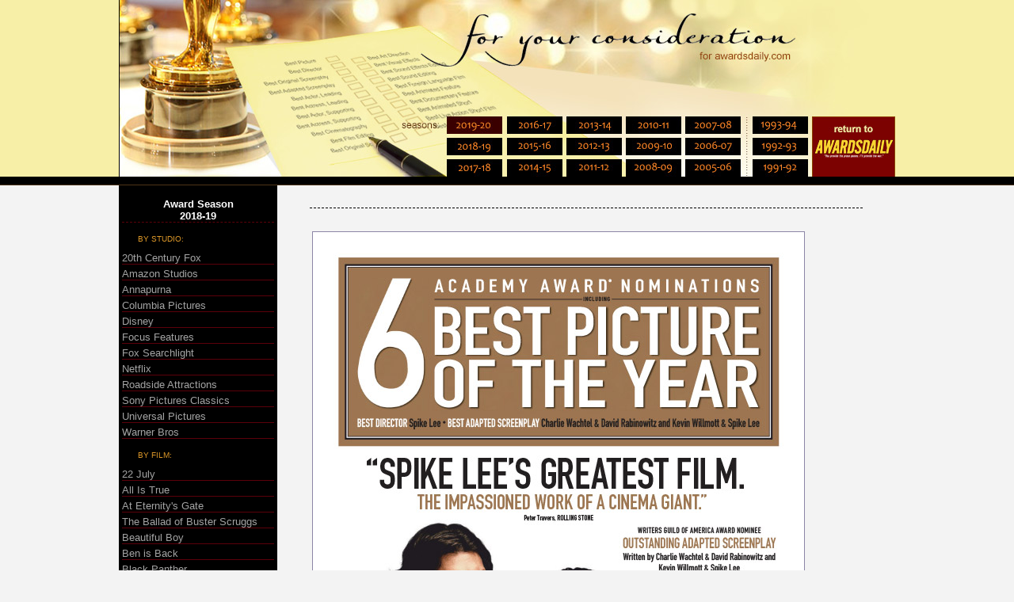

--- FILE ---
content_type: text/html; charset=UTF-8
request_url: https://awardsdaily.com/FYC/gallery/2018-19/photo.php?id=4189
body_size: 20704
content:
<html>
<head>
<title>AwardsDaily.com | FYC Gallery | Ad Display</title>

 
<link href="../style.css" rel="stylesheet" type="text/css">

<script type="text/javascript" src="http://partner.googleadservices.com/gampad/google_service.js">

</script>

<script type="text/javascript">

  GS_googleAddAdSenseService("ca-pub-8961317041212846");

  GS_googleEnableAllServices();

</script>

<script type="text/javascript">

  GA_googleAddSlot("ca-pub-8961317041212846", "skyscraper");

  GA_googleAddSlot("ca-pub-8961317041212846", "video");

</script>

<script type="text/javascript">

  GA_googleFetchAds();

</script>

<!-- END OF TAG FOR head SECTION -->

</head>

<body bgcolor="#f3f3f3" leftmargin="0" topmargin="0" marginwidth="0">

<div align="center">

<table border="0" cellspacing="0" cellpadding="0" width="100%">
		<tr>
		<td bgcolor="#f7efa7" align="center">
			<table border="0" cellspacing="0" cellpadding="0">
				<tr>
					<td><img src="/FYC/gallery/images/top.jpg" style="max-width:980px; width: 100%; height: auto;" border="0" usemap="#top"></td>
				</tr>
			</table><map name="top" id="top">
<area alt="Back to FYC Main Page" coords="377,1,858,85" href="/FYC/gallery" />
<area alt="2005-06" coords="415,147,484,169" href="/FYC/gallery/2019-20" />
<area alt="2005-06" coords="415,174,484,196" href="/FYC/gallery/2018-19" />
<area alt="2005-06" coords="415,201,484,223" href="/FYC/gallery/2017-18" />
<area alt="2005-06" coords="490,147,560,169" href="/FYC/gallery/2016-17" />
<area alt="2005-06" coords="490,174,560,196" href="/FYC/gallery/2015-16" />
<area alt="2005-06" coords="490,201,560,223" href="/FYC/gallery/2014-15" />
<area alt="2005-06" coords="565,147,635,169" href="/FYC/gallery/2013-14" />
<area alt="2005-06" coords="565,174,635,196" href="/FYC/gallery/2012-13" />
<area alt="2005-06" coords="565,201,635,223" href="/FYC/gallery/2011-12" />
<area alt="2005-06" coords="640,147,710,169" href="/FYC/gallery/2010-11" />
<area alt="2006-07" coords="640,174,710,196" href="/FYC/gallery/2009-10" />
<area alt="2007-08" coords="640,201,710,223" href="/FYC/gallery/2008-09" />
<area alt="2008-09" coords="715,147,785,169" href="/FYC/gallery/2007-08" />
<area alt="2009-10" coords="715,174,785,196" href="/FYC/gallery/2006-07" />
<area alt="2010-11" coords="715,201,785,223" href="/FYC/gallery/2005-06" />
<!--<area alt="2011-12" coords="800,147,870,169" href="/FYC/gallery/1993-94" />-->
<!--<area alt="2012-13" coords="800,174,870,196" href="/FYC/gallery/1992-93" />-->
<area alt="2012-13" coords="800,201,870,223" href="/FYC/gallery/1991-92" />
<area alt="Return to AwardsDaily.com" coords="875,147,980,223" href="http://www.awardsdaily.com" />
</map>
</td>
	</tr>
	<tr>
		<td bgcolor="#000000" align="center">
			<table border="0" cellspacing="0" cellpadding="0">
				<tr>
					<td style="padding-top: 5px; padding-bottom: 5px;"><!--<script type="text/javascript">
  GA_googleFillSlot("Leaderboard");
</script>--></td>
				</tr>
			</table>
		</td>
	</tr>
	<tr>
		<td bgcolor="#4d3416"><img src="/FYC/gallery/images/blank.gif" width="1" height="1" border="0"></td>
	</tr>
</table>
<table border="0" cellspacing="0" cellpadding="0">
	<tr>
		<td valign="top" id="sidebg" width="200">
	<br>
	<table border="0" cellspacing="4" cellpadding="0">
		<tr>
			<td id="menuheader"><a href="/FYC/gallery/2018-19/">Award Season<br>2018-19</a></td>
		</tr>
		<tr>
			<td id="menusection"><br>BY STUDIO:<br><img src="/FYC/gallery/images/blank.gif" width="1" height="7" border="0"></td>
		</tr>
		
					<tr>
				<td id="menuitem">
				<a href="/FYC/gallery/2018-19/studio.php?key=20th_Century_Fox">20th Century Fox</a>
				</td>
			</tr>
					<tr>
				<td id="menuitem">
				<a href="/FYC/gallery/2018-19/studio.php?key=Amazon_Studios">Amazon Studios</a>
				</td>
			</tr>
					<tr>
				<td id="menuitem">
				<a href="/FYC/gallery/2018-19/studio.php?key=Annapurna">Annapurna</a>
				</td>
			</tr>
					<tr>
				<td id="menuitem">
				<a href="/FYC/gallery/2018-19/studio.php?key=Columbia_Pictures">Columbia Pictures</a>
				</td>
			</tr>
					<tr>
				<td id="menuitem">
				<a href="/FYC/gallery/2018-19/studio.php?key=Disney">Disney</a>
				</td>
			</tr>
					<tr>
				<td id="menuitem">
				<a href="/FYC/gallery/2018-19/studio.php?key=Focus_Features">Focus Features</a>
				</td>
			</tr>
					<tr>
				<td id="menuitem">
				<a href="/FYC/gallery/2018-19/studio.php?key=Fox_Searchlight">Fox Searchlight</a>
				</td>
			</tr>
					<tr>
				<td id="menuitem">
				<a href="/FYC/gallery/2018-19/studio.php?key=Netflix">Netflix</a>
				</td>
			</tr>
					<tr>
				<td id="menuitem">
				<a href="/FYC/gallery/2018-19/studio.php?key=Roadside_Attractions">Roadside Attractions</a>
				</td>
			</tr>
					<tr>
				<td id="menuitem">
				<a href="/FYC/gallery/2018-19/studio.php?key=Sony_Pictures_Classics">Sony Pictures Classics</a>
				</td>
			</tr>
					<tr>
				<td id="menuitem">
				<a href="/FYC/gallery/2018-19/studio.php?key=Universal_Pictures">Universal Pictures</a>
				</td>
			</tr>
					<tr>
				<td id="menuitem">
				<a href="/FYC/gallery/2018-19/studio.php?key=Warner_Bros">Warner Bros</a>
				</td>
			</tr>
		
				<tr>
			<td id="menusection"><br>BY FILM:<br><img src="/FYC/gallery/images/blank.gif" width="1" height="7" border="0"></td>
		</tr>
					<tr>
				<td id="menuitem">
				<a href="/FYC/gallery/2018-19/film.php?key=22_July">22 July</a>
				</td>
			</tr>
					<tr>
				<td id="menuitem">
				<a href="/FYC/gallery/2018-19/film.php?key=All_Is_True">All Is True</a>
				</td>
			</tr>
					<tr>
				<td id="menuitem">
				<a href="/FYC/gallery/2018-19/film.php?key=At_Eternity__s_Gate">At Eternity's Gate</a>
				</td>
			</tr>
					<tr>
				<td id="menuitem">
				<a href="/FYC/gallery/2018-19/film.php?key=Ballad_of_Buster_Scruggs">The&nbsp;Ballad of Buster Scruggs</a>
				</td>
			</tr>
					<tr>
				<td id="menuitem">
				<a href="/FYC/gallery/2018-19/film.php?key=Beautiful_Boy">Beautiful Boy</a>
				</td>
			</tr>
					<tr>
				<td id="menuitem">
				<a href="/FYC/gallery/2018-19/film.php?key=Ben_is_Back">Ben is Back</a>
				</td>
			</tr>
					<tr>
				<td id="menuitem">
				<a href="/FYC/gallery/2018-19/film.php?key=Black_Panther">Black Panther</a>
				</td>
			</tr>
					<tr>
				<td id="menuitem">
				<a href="/FYC/gallery/2018-19/film.php?key=Blackkklansman">Blackkklansman</a>
				</td>
			</tr>
					<tr>
				<td id="menuitem">
				<a href="/FYC/gallery/2018-19/film.php?key=Bohemian_Rhapsody">Bohemian Rhapsody</a>
				</td>
			</tr>
					<tr>
				<td id="menuitem">
				<a href="/FYC/gallery/2018-19/film.php?key=Border">Border</a>
				</td>
			</tr>
					<tr>
				<td id="menuitem">
				<a href="/FYC/gallery/2018-19/film.php?key=Boy_Erased">Boy Erased</a>
				</td>
			</tr>
					<tr>
				<td id="menuitem">
				<a href="/FYC/gallery/2018-19/film.php?key=Can_you_ever_forgive_me?">Can you ever forgive me?</a>
				</td>
			</tr>
					<tr>
				<td id="menuitem">
				<a href="/FYC/gallery/2018-19/film.php?key=Cold_War">Cold War</a>
				</td>
			</tr>
					<tr>
				<td id="menuitem">
				<a href="/FYC/gallery/2018-19/film.php?key=Crazy_Rich_Asians">Crazy Rich Asians</a>
				</td>
			</tr>
					<tr>
				<td id="menuitem">
				<a href="/FYC/gallery/2018-19/film.php?key=Creed_II">Creed II</a>
				</td>
			</tr>
					<tr>
				<td id="menuitem">
				<a href="/FYC/gallery/2018-19/film.php?key=Destroyer">Destroyer</a>
				</td>
			</tr>
					<tr>
				<td id="menuitem">
				<a href="/FYC/gallery/2018-19/film.php?key=Dumplin">Dumplin</a>
				</td>
			</tr>
					<tr>
				<td id="menuitem">
				<a href="/FYC/gallery/2018-19/film.php?key=Favourite">The&nbsp;Favourite</a>
				</td>
			</tr>
					<tr>
				<td id="menuitem">
				<a href="/FYC/gallery/2018-19/film.php?key=First_Man">First Man</a>
				</td>
			</tr>
					<tr>
				<td id="menuitem">
				<a href="/FYC/gallery/2018-19/film.php?key=Free_Solo">Free Solo</a>
				</td>
			</tr>
					<tr>
				<td id="menuitem">
				<a href="/FYC/gallery/2018-19/film.php?key=Front_Runner">The&nbsp;Front Runner</a>
				</td>
			</tr>
					<tr>
				<td id="menuitem">
				<a href="/FYC/gallery/2018-19/film.php?key=Girl">Girl</a>
				</td>
			</tr>
					<tr>
				<td id="menuitem">
				<a href="/FYC/gallery/2018-19/film.php?key=Green_Book">Green Book</a>
				</td>
			</tr>
					<tr>
				<td id="menuitem">
				<a href="/FYC/gallery/2018-19/film.php?key=Grinch">The&nbsp;Grinch</a>
				</td>
			</tr>
					<tr>
				<td id="menuitem">
				<a href="/FYC/gallery/2018-19/film.php?key=Hate_U_Give">The&nbsp;Hate U Give</a>
				</td>
			</tr>
					<tr>
				<td id="menuitem">
				<a href="/FYC/gallery/2018-19/film.php?key=If_Beale_Street_Could_Talk">If Beale Street Could Talk</a>
				</td>
			</tr>
					<tr>
				<td id="menuitem">
				<a href="/FYC/gallery/2018-19/film.php?key=Incredibles_2">The&nbsp;Incredibles 2</a>
				</td>
			</tr>
					<tr>
				<td id="menuitem">
				<a href="/FYC/gallery/2018-19/film.php?key=Incredibles_3">The&nbsp;Incredibles 3</a>
				</td>
			</tr>
					<tr>
				<td id="menuitem">
				<a href="/FYC/gallery/2018-19/film.php?key=Isle_of_Dogs">Isle of Dogs</a>
				</td>
			</tr>
					<tr>
				<td id="menuitem">
				<a href="/FYC/gallery/2018-19/film.php?key=Jurassic_World:_Fallen_Kingdom">Jurassic World: Fallen Kingdom</a>
				</td>
			</tr>
					<tr>
				<td id="menuitem">
				<a href="/FYC/gallery/2018-19/film.php?key=Leave_No_Trace">Leave No Trace</a>
				</td>
			</tr>
					<tr>
				<td id="menuitem">
				<a href="/FYC/gallery/2018-19/film.php?key=Mary_Poppins_Returns">Mary Poppins Returns</a>
				</td>
			</tr>
					<tr>
				<td id="menuitem">
				<a href="/FYC/gallery/2018-19/film.php?key=Mary_Queen_of_Scots">Mary Queen of Scots</a>
				</td>
			</tr>
					<tr>
				<td id="menuitem">
				<a href="/FYC/gallery/2018-19/film.php?key=Never_Look_Away">Never Look Away</a>
				</td>
			</tr>
					<tr>
				<td id="menuitem">
				<a href="/FYC/gallery/2018-19/film.php?key=Old_Man_and_the_Gun">The&nbsp;Old Man and the Gun</a>
				</td>
			</tr>
					<tr>
				<td id="menuitem">
				<a href="/FYC/gallery/2018-19/film.php?key=On_the_Basis_of_Sex">On the Basis of Sex</a>
				</td>
			</tr>
					<tr>
				<td id="menuitem">
				<a href="/FYC/gallery/2018-19/film.php?key=Private_Life">Private Life</a>
				</td>
			</tr>
					<tr>
				<td id="menuitem">
				<a href="/FYC/gallery/2018-19/film.php?key=Ralph_Breaks_the_Internet">Ralph Breaks the Internet</a>
				</td>
			</tr>
					<tr>
				<td id="menuitem">
				<a href="/FYC/gallery/2018-19/film.php?key=RBG">RBG</a>
				</td>
			</tr>
					<tr>
				<td id="menuitem">
				<a href="/FYC/gallery/2018-19/film.php?key=Rider">The&nbsp;Rider</a>
				</td>
			</tr>
					<tr>
				<td id="menuitem">
				<a href="/FYC/gallery/2018-19/film.php?key=Roma">Roma</a>
				</td>
			</tr>
					<tr>
				<td id="menuitem">
				<a href="/FYC/gallery/2018-19/film.php?key=Spider-Man:_Into_the_Spider-Verse">Spider-Man: Into the Spider-Verse</a>
				</td>
			</tr>
					<tr>
				<td id="menuitem">
				<a href="/FYC/gallery/2018-19/film.php?key=Stan_and_Ollie">Stan and Ollie</a>
				</td>
			</tr>
					<tr>
				<td id="menuitem">
				<a href="/FYC/gallery/2018-19/film.php?key=Star_is_Born">A&nbsp;Star is Born</a>
				</td>
			</tr>
					<tr>
				<td id="menuitem">
				<a href="/FYC/gallery/2018-19/film.php?key=Three_Identical_Strangers">Three Identical Strangers</a>
				</td>
			</tr>
					<tr>
				<td id="menuitem">
				<a href="/FYC/gallery/2018-19/film.php?key=Vice">Vice</a>
				</td>
			</tr>
					<tr>
				<td id="menuitem">
				<a href="/FYC/gallery/2018-19/film.php?key=Vox_Lux">Vox Lux</a>
				</td>
			</tr>
					<tr>
				<td id="menuitem">
				<a href="/FYC/gallery/2018-19/film.php?key=Widows">Widows</a>
				</td>
			</tr>
					<tr>
				<td id="menuitem">
				<a href="/FYC/gallery/2018-19/film.php?key=Wife">The&nbsp;Wife</a>
				</td>
			</tr>
					<tr>
				<td id="menuitem">
				<a href="/FYC/gallery/2018-19/film.php?key=Won__t_You_Be_My_Neighbor?">Won't You Be My Neighbor?</a>
				</td>
			</tr>
				
		<tr>
			<td id="menusection">Foreign Language:</td>
		</tr>
					<tr>
				<td id="menuitem">
				<a href="/FYC/gallery/2018-19/film.php?key=Border">Border</a>
				</td>
			</tr>
					<tr>
				<td id="menuitem">
				<a href="/FYC/gallery/2018-19/film.php?key=Capernaum">Capernaum</a>
				</td>
			</tr>
					<tr>
				<td id="menuitem">
				<a href="/FYC/gallery/2018-19/film.php?key=Cold_War">Cold War</a>
				</td>
			</tr>
					<tr>
				<td id="menuitem">
				<a href="/FYC/gallery/2018-19/film.php?key=Girl">Girl</a>
				</td>
			</tr>
					<tr>
				<td id="menuitem">
				<a href="/FYC/gallery/2018-19/film.php?key=Never_Look_Away">Never Look Away</a>
				</td>
			</tr>
					<tr>
				<td id="menuitem">
				<a href="/FYC/gallery/2018-19/film.php?key=Shoplifters">Shoplifters</a>
				</td>
			</tr>
				<tr>
			<td id="menusection"><br>BY CATEGORY:<br><img src="/FYC/gallery/images/blank.gif" width="1" height="7" border="0"></td>
		</tr>
					<tr>
				<td id="menuitem">
				<a href="/FYC/gallery/2018-19/category.php?key="></a>
				</td>
			</tr>
					<tr>
				<td id="menuitem">
				<a href="/FYC/gallery/2018-19/category.php?key=Best_Actor">Best Actor</a>
				</td>
			</tr>
					<tr>
				<td id="menuitem">
				<a href="/FYC/gallery/2018-19/category.php?key=Best_Actress">Best Actress</a>
				</td>
			</tr>
					<tr>
				<td id="menuitem">
				<a href="/FYC/gallery/2018-19/category.php?key=Best_Adapted_Screenplay">Best Adapted Screenplay</a>
				</td>
			</tr>
					<tr>
				<td id="menuitem">
				<a href="/FYC/gallery/2018-19/category.php?key=Best_Animated_Feature">Best Animated Feature</a>
				</td>
			</tr>
					<tr>
				<td id="menuitem">
				<a href="/FYC/gallery/2018-19/category.php?key=Best_Cinematography">Best Cinematography</a>
				</td>
			</tr>
					<tr>
				<td id="menuitem">
				<a href="/FYC/gallery/2018-19/category.php?key=Best_Documentary">Best Documentary</a>
				</td>
			</tr>
					<tr>
				<td id="menuitem">
				<a href="/FYC/gallery/2018-19/category.php?key=Best_Ensemble">Best Ensemble</a>
				</td>
			</tr>
					<tr>
				<td id="menuitem">
				<a href="/FYC/gallery/2018-19/category.php?key=Best_Film_Editing">Best Film Editing</a>
				</td>
			</tr>
					<tr>
				<td id="menuitem">
				<a href="/FYC/gallery/2018-19/category.php?key=Best_Foreign_Language_Film">Best Foreign Language Film</a>
				</td>
			</tr>
					<tr>
				<td id="menuitem">
				<a href="/FYC/gallery/2018-19/category.php?key=Best_Makeup">Best Makeup</a>
				</td>
			</tr>
					<tr>
				<td id="menuitem">
				<a href="/FYC/gallery/2018-19/category.php?key=Best_Original_Score">Best Original Score</a>
				</td>
			</tr>
					<tr>
				<td id="menuitem">
				<a href="/FYC/gallery/2018-19/category.php?key=Best_Original_Song">Best Original Song</a>
				</td>
			</tr>
					<tr>
				<td id="menuitem">
				<a href="/FYC/gallery/2018-19/category.php?key=Best_Picture">Best Picture</a>
				</td>
			</tr>
					<tr>
				<td id="menuitem">
				<a href="/FYC/gallery/2018-19/category.php?key=Best_Supporting_Actor">Best Supporting Actor</a>
				</td>
			</tr>
					<tr>
				<td id="menuitem">
				<a href="/FYC/gallery/2018-19/category.php?key=Best_Supporting_Actress">Best Supporting Actress</a>
				</td>
			</tr>
					<tr>
				<td id="menuitem">
				<a href="/FYC/gallery/2018-19/category.php?key=Congratulatory">Congratulatory</a>
				</td>
			</tr>
					<tr>
				<td id="menuitem">
				<a href="/FYC/gallery/2018-19/category.php?key=General">General</a>
				</td>
			</tr>
				<tr>
			<td id="menusection"><br>BY KEYWORD:<br><img src="/FYC/gallery/images/blank.gif" width="1" height="7" border="0"></td>
		</tr>
		<tr>
			<td id="menusearch">
				<form method="post" action="/FYC/gallery/2018-19/search.php">
				Eg. name of actor<br>
					<input type="text" name="key" id="searchfield" size="25">
					<input type="submit" id="searchsubmit" value="GO">
				</form>
			</td>
		</tr>
		<!--<tr>
			<td id="menusection"><br>BY PUBLICATION:<br><img src="/FYC/gallery/images/blank.gif" width="1" height="7" border="0"></td>
		</tr>
				<tr>
			<td id="menuitem">
			<a href="///publication.php?key="></a>
			</td>
		</tr>				
		-->
	</table>
	<br><br>
	<table border="0" width="96%">
		<tr>
			<td align="center">
<!--<script type="text/javascript">
  GA_googleFillSlot("skyscraper");
</script>-->
			</td>
		</tr>
	</table>
	<br>
	<img src="/FYC/gallery/images/blank.gif" width="200" height="1" border="0">
</td>

		<td valign="top" id="contentbg" width="780">
			<br><br>
	<center>
	<table border="0" width="90%">
		<tr>
			<td id="contentheader">
						</td>
		</tr>
			<tr>
				<td>
				<br><br>
					<table border="0" cellpadding="10">
					<tr>
						<td id="photoborder"><img src='https://www.awardsdaily.com/FYC/2018/blackkklansman7.jpg' border='0'><br></td>
					</tr>
					<tr>
						<td><br>
							<table border="0" cellpadding="10" width="100%">
								<tr>
									<td id="caption">
									<strong>Blackkklansman 7</strong>
									<hr size="1" color="#c0c0c0">
																			<li> Film: <a href="/FYC/gallery/2018-19/film.php?key=Blackkklansman">Blackkklansman</a>
									<li> Studio: <a href='/FYC/gallery/2018-19/studio.php?key=Focus_Features'>Focus Features</a><li> Published in <a href='/FYC/gallery/2018-19/publication.php?key=The_Hollywood_Reporter'>The Hollywood Reporter</a> | Ad<li> Focus: Best Picture<li> Features: Adam Driver, Spike Lee<li> Added on: <a href='/FYC/gallery/2018-19/date.php?key=2019-02-16'>February 16, 2019</a>									</td>
								</tr>
		<!--						<tr>
									<td id="text">
									<br>
									Several ads are presented with the <i>awardsdaily.com</i> watermarks. If you'd like to use an ad without watermark, please <a href="mailto:editor@awardsdaily.com">send your request here</a>.
									</td>
								</tr> -->
							</table>
						</td>
					</tr>
					</table>
		</td>
	</tr>
</table>
</center>

		<br><br>
<center>
<table border="0" width="90%">
	<tr>
		<td>
		<hr size="1" color="#F8F5ED">
<!--<script type="text/javascript">
  GA_googleFillSlot("video");
</script>-->
		</td>
	</tr>
</table>
		</td>
	</tr>
</table>
</div>
<table width="100%" border="0" cellspacing="0" cellpadding="0">
	<tr>
		<td colspan="2" bgcolor="#262626"><br></td>
	</tr>
</table>




</body>
</html>
